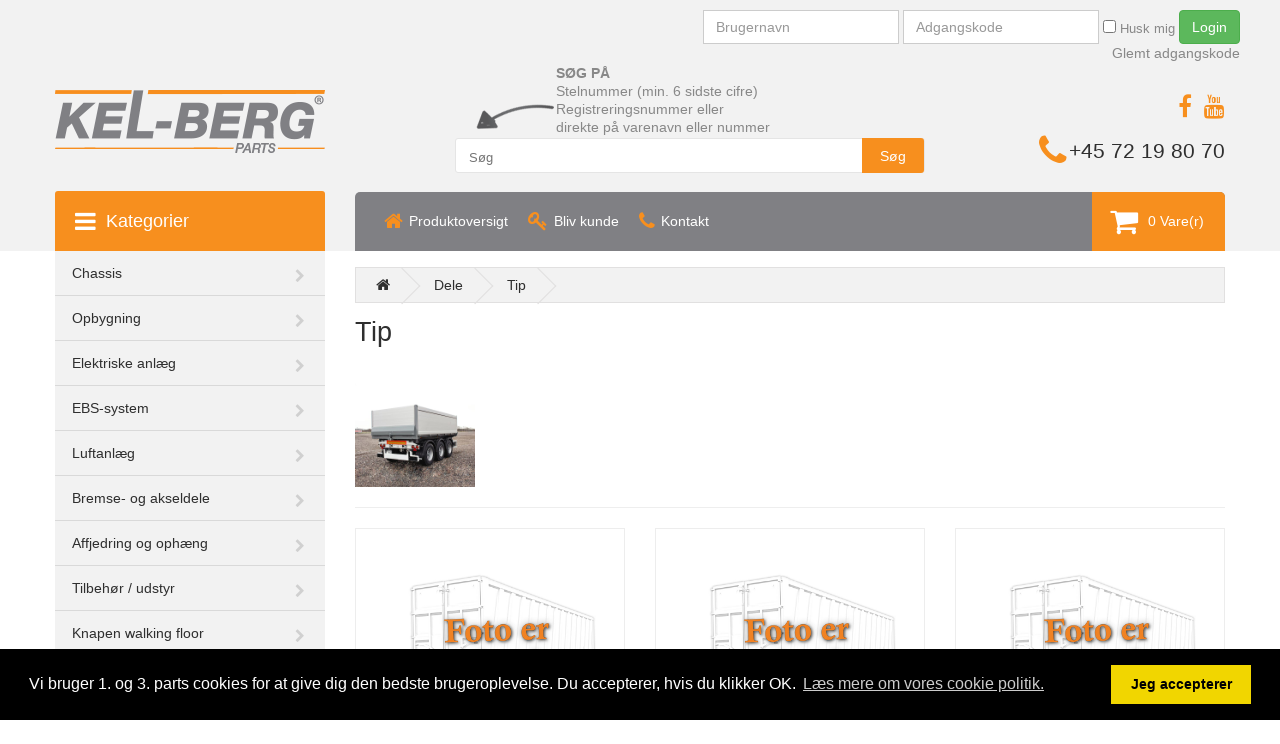

--- FILE ---
content_type: text/html; charset=utf-8
request_url: https://www.kelbergparts.dk/shop/dele/tip
body_size: 13352
content:
<!DOCTYPE html>
<!--[if IE]><![endif]-->
<!--[if IE 8 ]>
<html dir="ltr" lang="da" class="ie8"><![endif]-->
<!--[if IE 9 ]>
<html dir="ltr" lang="da" class="ie9"><![endif]-->
<!--[if (gt IE 9)|!(IE)]><!-->
<html dir="ltr" lang="da">
<!--<![endif]-->
<head>
    <meta charset="UTF-8" />
    <meta name="viewport" content="width=device-width, initial-scale=1">
    <title>Kelberg Parts Webshop</title>
    <meta http-equiv="X-UA-Compatible" content="IE=edge">
    <meta name="description" content="" />
    <meta name="keywords" content="" />
    <meta property="og:title" content="Tip " />
    <meta property="og:image" content="" />
    <link href="/favicon.ico" rel="icon" />
    
    <link rel="stylesheet" href="/combined-a40f7c9a48ea5bce94a82a90318ca9aa.css" />
    
    <script src="/combined-53ea585cbc6ebb7d2e71724e9c096303.js"></script>
    <!--[if lt IE 9]>
    <div style='clear:both;height:59px;padding:0 15px 0 15px;position:relative;z-index:10000;text-align:center;'>
        <a href="https://www.microsoft.com/en-us/download/details.aspx?id=48126"><img src="/assets/media/graphics/warning_bar.jpg" border="0" width="820"height="42" alt="You are using an outdated browser. For a faster, safer browsing experience, upgrade for free today."/></a>
    </div><![endif]-->

</head>
<body class="product-category">

    
<script type="text/plain" data-cookie-consent="tracking">
  (function(i,s,o,g,r,a,m){i['GoogleAnalyticsObject']=r;i[r]=i[r]||function(){
  (i[r].q=i[r].q||[]).push(arguments)},i[r].l=1*new Date();a=s.createElement(o),
  m=s.getElementsByTagName(o)[0];a.async=1;a.src=g;m.parentNode.insertBefore(a,m)
  })(window,document,'script','//www.google-analytics.com/analytics.js','ga');

  ga('create', 'UA-86537386-1', 'auto');
  ga('send', 'pageview');

</script>
    <!-- swipe menu -->
    <div class="swipe">
        <div class="swipe-menu">
            
        <ul class="">
                    <li class="">
                        <a href="/" target="" title="Produktoversigt">
                            <i class="fa fa-home" aria-hidden="true"></i><span>Produktoversigt</span>
                        </a>
                    </li>
                    <li class="">
                        <a href="/bliv_kunde" target="" title="Bliv kunde">
                            <i class="fa fa-key" aria-hidden="true"></i><span>Bliv kunde</span>
                        </a>
                    </li>
                    <li class="">
                        <a href="/kontakt" target="" title="Kontakt">
                            <i class="fa fa-phone" aria-hidden="true"></i><span>Kontakt</span>
                        </a>
                    </li>
        </ul>

        </div>
</div>
<!-- must exists for shop 2.0 -->
<input type="hidden" id="siteId" value="7895" />
<input type="hidden" id="checkoutUrl" value="/kurv" />
    

    <div id="page">
        <div class="shadow"></div>

        <div class="toprow-1">
            <a class="swipe-control" href="#"><i class="fa fa-align-justify"></i></a>
        </div>

        <header class="header">
            <div class="container">
                <div class="row">
                    <div class="col-sm-12">
                        <div class="pull-right loginbox">
                            <form action="/_dca/UsersAndGroups/LogOn" class="form-inline" method="post">            <div class="row">
                <div class="form-group">
                    <label class="sr-only" for="username">Brugernavn</label>
                    <input type="text" class="form-control" id="username" name="username" placeholder="Brugernavn">
                </div>
                <div class="form-group">
                    <label class="sr-only" for="password">Adgangskode</label>
                    <input type="password" class="form-control" id="password" name="password" placeholder="Adgangskode">
                </div>
                <div class="checkbox">
                    <label><input type="checkbox" name="savelogin"> Husk mig</label>
                </div>
                <button type="submit" class="btn btn-success">Login</button>
            </div>
                <div class="row">
                    <div class="box pull-right forgotpassword"><a href="/glemt_adgangskode">Glemt adgangskode</a></div>
                </div>
</form>
                        </div>
                    </div>
                </div>
            </div>

            <div class="container">
                <div class="box-right">
                    <ul class="social-list">
                        <li>
                            <a href="https://www.facebook.com/kelbergtrailers/?fref=ts" target="_blank"><span class="fa fa-facebook"></span></a>
                        </li>
                        <li>
                            <a href="https://www.youtube.com/channel/UC55McR6iMWD1TufHlRwAeFg" target="_blank"><span class="fa fa-youtube"></span></a>
                        </li>
                    </ul>
                </div>
            </div>

            <div class="container">
                <div class="row">
                    <div class="col-sm-4 col-xs-6">
                        <div id="logo" class="logo">
                            <a href="/"><img src="/assets/library/img/logo_kelbergparts.png" title="Kel-Berg Parts A/S" alt="Kel-Berg Parts A/S" class="img-responsive" /></a>
                        </div>
                    </div>

                    <div class="col-sm-5 col-xs-6">
                        <div id="search" class="search">
                            <div class="helpbox">
                                <p><p><strong>S&Oslash;G P&Aring;</strong><br />
Stelnummer (min. 6 sidste cifre)<br />
Registreringsnummer eller<br />
direkte p&aring; varenavn eller nummer</p></p>
                            </div>
                            <form action="/search" method="get">
                                <input type="search" name="search" placeholder="Søg" />
                                <button type="submit" class="button-search">Søg</button>
                                <div class="clear"></div>
                            </form>
                        </div>
                    </div>

                    <div class="col-sm-3">
                        <div class="phone hidden-xs">
                            <a href="/kontakt"><i class="fa fa-phone"></i></a>
                            <span>+45 72 19 80 70</span>
                        </div>
                    </div>

                </div>
            </div>

            <div class="container">
                <div class="row">
                    <div class="col-sm-3"></div>
                    <div class="col-sm-9">
                        <nav id="top" class="top_panel">
                            <div id="top-links" class="nav">
                                
        <ul class="list-inline">
                    <li class="first">
                        <a href="/" target="" title="Produktoversigt">
                            <i class="fa fa-home" aria-hidden="true"></i><span>Produktoversigt</span>
                        </a>
                    </li>
                    <li class="first">
                        <a href="/bliv_kunde" target="" title="Bliv kunde">
                            <i class="fa fa-key" aria-hidden="true"></i><span>Bliv kunde</span>
                        </a>
                    </li>
                    <li class="first">
                        <a href="/kontakt" target="" title="Kontakt">
                            <i class="fa fa-phone" aria-hidden="true"></i><span>Kontakt</span>
                        </a>
                    </li>
        </ul>

                                <div class="box-cart">
                                    <div id="cart" class="cart">
                                        <!-- Render Cart Here -->
                                        <!--Donut#[base64]#--><button type="button" data-toggle="dropdown" class="dropdown-toggle">
    <i class="fa fa-shopping-cart"></i>
    <span id="cart-total" class="cart-total">0 Vare(r) - 0</span>
    <span id="cart-total2" class="cart-total2 visible-xs">0</span>
    <span id="cart-total3" class="cart-total3 hidden-xs">0 Vare(r)</span>
    <span class=""></span>
</button>
<ul class="dropdown-menu pull-right" id="orderlines">
        <li>
            <p class="text-center">Din indkøbskurv er tom</p>
        </li>
</ul><!--EndDonut-->
                                    </div>
                                </div>
                            </div>
                        </nav>
                    </div>
                </div>
            </div>
        </header>

        <div class="container">
    <div class="row">
        <div class="col-sm-3">
            <div id="menu-gadget" class="menu-gadget">
                <div id="menu-icon">Kategorier</div>
                
        <ul class="menu">
            <li class="level_0">
                <a href="/shop/chassis" title="Chassis">Chassis</a>
        <ul class="">
            <li class="level_1">
                <a href="/shop/chassis/skaerme" title="Sk&#230;rme">Sk&#230;rme</a>
        <ul class="">
            <li class="level_2">
                <a href="/shop/chassis/skaerme/helskaerme" title="Helsk&#230;rme">Helsk&#230;rme</a>
            </li>
            <li class="level_2">
                <a href="/shop/chassis/skaerme/kvartskaerme" title="Kvartsk&#230;rme">Kvartsk&#230;rme</a>
            </li>
            <li class="level_2">
                <a href="/shop/chassis/skaerme/skaermholdere" title="Sk&#230;rmholdere">Sk&#230;rmholdere</a>
            </li>
            <li class="level_2">
                <a href="/shop/chassis/skaerme/skaermbeslag" title="Sk&#230;rmbeslag">Sk&#230;rmbeslag</a>
            </li>
            <li class="level_2">
                <a href="/shop/chassis/skaerme/staenklapper" title="St&#230;nklapper">St&#230;nklapper</a>
            </li>
        </ul>
            </li>
            <li class="level_1">
                <a href="/shop/chassis/cyklistvaern" title="Cyklistv&#230;rn">Cyklistv&#230;rn</a>
            </li>
            <li class="level_1">
                <a href="/shop/chassis/buffere_og_kofangere" title="Buffere og kofangere">Buffere og kofangere</a>
            </li>
            <li class="level_1">
                <a href="/shop/chassis/p-stoette" title="P-st&#248;tte">P-st&#248;tte</a>
            </li>
            <li class="level_1">
                <a href="/shop/chassis/ophaeng_beslag" title="Oph&#230;ng / beslag">Oph&#230;ng / beslag</a>
            </li>
            <li class="level_1">
                <a href="/shop/chassis/faste_stiger_og_broer" title="Faste stiger og broer">Faste stiger og broer</a>
            </li>
            <li class="level_1">
                <a href="/shop/chassis/styretoej" title="Styret&#248;j">Styret&#248;j</a>
            </li>
        </ul>
            </li>
            <li class="level_0">
                <a href="/shop/opbygning" title="Opbygning">Opbygning</a>
        <ul class="">
            <li class="level_1">
                <a href="/shop/opbygning/doere_haengsler_og_beslag" title="D&#248;re, h&#230;ngsler og beslag">D&#248;re, h&#230;ngsler og beslag</a>
        <ul class="">
            <li class="level_2">
                <a href="/shop/opbygning/doere_haengsler_og_beslag/hele_doere" title="Hele d&#248;re">Hele d&#248;re</a>
            </li>
            <li class="level_2">
                <a href="/shop/opbygning/doere_haengsler_og_beslag/doerprofiler" title="D&#248;rprofiler">D&#248;rprofiler</a>
            </li>
            <li class="level_2">
                <a href="/shop/opbygning/doere_haengsler_og_beslag/haengsler_og_lukkebeslag" title="H&#230;ngsler og lukkebeslag">H&#230;ngsler og lukkebeslag</a>
            </li>
            <li class="level_2">
                <a href="/shop/opbygning/doere_haengsler_og_beslag/tilbehoer-doere" title="Tilbeh&#248;r - d&#248;re">Tilbeh&#248;r - d&#248;re</a>
            </li>
        </ul>
            </li>
            <li class="level_1">
                <a href="/shop/opbygning/liftdele_og_topklapper" title="Liftdele og topklapper">Liftdele og topklapper</a>
        <ul class="">
            <li class="level_2">
                <a href="/shop/opbygning/liftdele_og_topklapper/zepro_lifte" title="Zepro lifte">Zepro lifte</a>
            </li>
            <li class="level_2">
                <a href="/shop/opbygning/liftdele_og_topklapper/dhollandia_lifte" title="Dhollandia lifte">Dhollandia lifte</a>
            </li>
            <li class="level_2">
                <a href="/shop/opbygning/liftdele_og_topklapper/topklapper" title="Topklapper">Topklapper</a>
            </li>
            <li class="level_2">
                <a href="/shop/opbygning/liftdele_og_topklapper/tilbehoer_til_lifte" title="Tilbeh&#248;r til lifte">Tilbeh&#248;r til lifte</a>
            </li>
        </ul>
            </li>
            <li class="level_1">
                <a href="/shop/opbygning/presenningdele" title="Presenningdele">Presenningdele</a>
            </li>
            <li class="level_1">
                <a href="/shop/opbygning/presenningsystemer" title="Presenningsystemer">Presenningsystemer</a>
        <ul class="">
            <li class="level_2">
                <a href="/shop/opbygning/presenningsystemer/libner_open_box_c" title="Libner Open Box C">Libner Open Box C</a>
            </li>
            <li class="level_2">
                <a href="/shop/opbygning/presenningsystemer/ecotop_rullepresenning" title="Ecotop Rullepresenning">Ecotop Rullepresenning</a>
            </li>
            <li class="level_2">
                <a href="/shop/opbygning/presenningsystemer/cramaro_skydepresenning" title="Cramaro skydepresenning">Cramaro skydepresenning</a>
            </li>
            <li class="level_2">
                <a href="/shop/opbygning/presenningsystemer/dawbarn_rullepresenning" title="Dawbarn rullepresenning">Dawbarn rullepresenning</a>
            </li>
        </ul>
            </li>
            <li class="level_1">
                <a href="/shop/opbygning/tagdele" title="Tagdele">Tagdele</a>
            </li>
            <li class="level_1">
                <a href="/shop/opbygning/tipkasse_dele" title="Tipkasse dele">Tipkasse dele</a>
            </li>
            <li class="level_1">
                <a href="/shop/opbygning/stolper" title="Stolper">Stolper</a>
            </li>
            <li class="level_1">
                <a href="/shop/opbygning/profildele" title="Profildele">Profildele</a>
        <ul class="">
            <li class="level_2">
                <a href="/shop/opbygning/profildele/standard_profiler" title="Standard profiler">Standard profiler</a>
            </li>
            <li class="level_2">
                <a href="/shop/opbygning/profildele/sideprofiler" title="Sideprofiler">Sideprofiler</a>
            </li>
            <li class="level_2">
                <a href="/shop/opbygning/profildele/baereprofiler" title="B&#230;reprofiler">B&#230;reprofiler</a>
            </li>
            <li class="level_2">
                <a href="/shop/opbygning/profildele/specialprofiler" title="Specialprofiler">Specialprofiler</a>
            </li>
        </ul>
            </li>
            <li class="level_1">
                <a href="/shop/opbygning/bunddele" title="Bunddele">Bunddele</a>
            </li>
            <li class="level_1">
                <a href="/shop/opbygning/gummidele" title="Gummidele">Gummidele</a>
            </li>
            <li class="level_1">
                <a href="/shop/opbygning/pladedele" title="Pladedele">Pladedele</a>
            </li>
            <li class="level_1">
                <a href="/shop/opbygning/lastsikring" title="Lastsikring">Lastsikring</a>
            </li>
        </ul>
            </li>
            <li class="level_0">
                <a href="/shop/elektriske_anlaeg" title="Elektriske anl&#230;g">Elektriske anl&#230;g</a>
        <ul class="">
            <li class="level_1">
                <a href="/shop/elektriske_anlaeg/lygter" title="Lygter">Lygter</a>
        <ul class="">
            <li class="level_2">
                <a href="/shop/elektriske_anlaeg/lygter/baglygter" title="Baglygter">Baglygter</a>
            </li>
            <li class="level_2">
                <a href="/shop/elektriske_anlaeg/lygter/positions-_og_markeringslygter" title="Positions- og markeringslygter">Positions- og markeringslygter</a>
            </li>
            <li class="level_2">
                <a href="/shop/elektriske_anlaeg/lygter/nummerpladelygter" title="Nummerpladelygter">Nummerpladelygter</a>
            </li>
            <li class="level_2">
                <a href="/shop/elektriske_anlaeg/lygter/slingrelygter" title="Slingrelygter">Slingrelygter</a>
            </li>
            <li class="level_2">
                <a href="/shop/elektriske_anlaeg/lygter/baklygter" title="Baklygter">Baklygter</a>
            </li>
            <li class="level_2">
                <a href="/shop/elektriske_anlaeg/lygter/taagebaglygter" title="T&#229;gebaglygter">T&#229;gebaglygter</a>
            </li>
            <li class="level_2">
                <a href="/shop/elektriske_anlaeg/lygter/arbejdslamper" title="Arbejdslamper">Arbejdslamper</a>
            </li>
            <li class="level_2">
                <a href="/shop/elektriske_anlaeg/lygter/advarselslamper" title="Advarselslamper">Advarselslamper</a>
            </li>
        </ul>
            </li>
            <li class="level_1">
                <a href="/shop/elektriske_anlaeg/lygtebomme" title="Lygtebomme">Lygtebomme</a>
            </li>
            <li class="level_1">
                <a href="/shop/elektriske_anlaeg/kabler" title="Kabler">Kabler</a>
            </li>
            <li class="level_1">
                <a href="/shop/elektriske_anlaeg/stik" title="Stik">Stik</a>
            </li>
            <li class="level_1">
                <a href="/shop/elektriske_anlaeg/fjernbetjeninger" title="Fjernbetjeninger">Fjernbetjeninger</a>
            </li>
            <li class="level_1">
                <a href="/shop/elektriske_anlaeg/kontakter" title="Kontakter">Kontakter</a>
            </li>
            <li class="level_1">
                <a href="/shop/elektriske_anlaeg/batteridele" title="Batteridele">Batteridele</a>
            </li>
            <li class="level_1">
                <a href="/shop/elektriske_anlaeg/lysstyring" title="Lysstyring">Lysstyring</a>
            </li>
        </ul>
            </li>
            <li class="level_0">
                <a href="/shop/ebs-system" title="EBS-system">EBS-system</a>
        <ul class="">
            <li class="level_1">
                <a href="/shop/ebs-system/knorr_abs_ebs" title="Knorr ABS / EBS">Knorr ABS / EBS</a>
            </li>
            <li class="level_1">
                <a href="/shop/ebs-system/wabco_abs_ebs" title="Wabco ABS / EBS">Wabco ABS / EBS</a>
            </li>
            <li class="level_1">
                <a href="/shop/ebs-system/oevrige_ebs-dele" title="&#216;vrige EBS-dele">&#216;vrige EBS-dele</a>
            </li>
            <li class="level_1">
                <a href="/shop/ebs-system/bpw_ebs_abs" title="BPW EBS /ABS">BPW EBS /ABS</a>
            </li>
        </ul>
            </li>
            <li class="level_0">
                <a href="/shop/luftanlaeg" title="Luftanl&#230;g">Luftanl&#230;g</a>
        <ul class="">
            <li class="level_1">
                <a href="/shop/luftanlaeg/ventiler" title="Ventiler">Ventiler</a>
            </li>
            <li class="level_1">
                <a href="/shop/luftanlaeg/luftkoblinger" title="Luftkoblinger">Luftkoblinger</a>
            </li>
            <li class="level_1">
                <a href="/shop/luftanlaeg/luftcylindre" title="Luftcylindre">Luftcylindre</a>
            </li>
            <li class="level_1">
                <a href="/shop/luftanlaeg/luftbaelge" title="Luftb&#230;lge">Luftb&#230;lge</a>
            </li>
            <li class="level_1">
                <a href="/shop/luftanlaeg/lufttanke" title="Lufttanke">Lufttanke</a>
            </li>
            <li class="level_1">
                <a href="/shop/luftanlaeg/slanger_og_roer" title="Slanger og r&#248;r">Slanger og r&#248;r</a>
            </li>
            <li class="level_1">
                <a href="/shop/luftanlaeg/fittings" title="Fittings">Fittings</a>
            </li>
        </ul>
            </li>
            <li class="level_0">
                <a href="/shop/bremse-_og_akseldele" title="Bremse- og akseldele">Bremse- og akseldele</a>
        <ul class="">
            <li class="level_1">
                <a href="/shop/bremse-_og_akseldele/akseldele" title="Akseldele">Akseldele</a>
        <ul class="">
            <li class="level_2">
                <a href="/shop/bremse-_og_akseldele/akseldele/bpw_akseldele" title="BPW akseldele">BPW akseldele</a>
            </li>
            <li class="level_2">
                <a href="/shop/bremse-_og_akseldele/akseldele/saf_akseldele" title="SAF akseldele">SAF akseldele</a>
            </li>
        </ul>
            </li>
            <li class="level_1">
                <a href="/shop/bremse-_og_akseldele/tromlebremser" title="Tromlebremser">Tromlebremser</a>
        <ul class="">
            <li class="level_2">
                <a href="/shop/bremse-_og_akseldele/tromlebremser/bpw_tromlebremser" title="BPW tromlebremser">BPW tromlebremser</a>
            </li>
            <li class="level_2">
                <a href="/shop/bremse-_og_akseldele/tromlebremser/saf_tromlebremser" title="SAF tromlebremser">SAF tromlebremser</a>
            </li>
        </ul>
            </li>
            <li class="level_1">
                <a href="/shop/bremse-_og_akseldele/skivebremser" title="Skivebremser">Skivebremser</a>
        <ul class="">
            <li class="level_2">
                <a href="/shop/bremse-_og_akseldele/skivebremser/bpw_skivebremser" title="BPW skivebremser">BPW skivebremser</a>
            </li>
            <li class="level_2">
                <a href="/shop/bremse-_og_akseldele/skivebremser/saf_skivebremser" title="SAF skivebremser">SAF skivebremser</a>
            </li>
            <li class="level_2">
                <a href="/shop/bremse-_og_akseldele/skivebremser/knorr_skivebremser" title="Knorr skivebremser">Knorr skivebremser</a>
            </li>
        </ul>
            </li>
        </ul>
            </li>
            <li class="level_0">
                <a href="/shop/affjedring_og_ophaeng" title="Affjedring og oph&#230;ng">Affjedring og oph&#230;ng</a>
        <ul class="">
            <li class="level_1">
                <a href="/shop/affjedring_og_ophaeng/bpw_affjedring_ophaeng" title="BPW affjedring / oph&#230;ng">BPW affjedring / oph&#230;ng</a>
            </li>
            <li class="level_1">
                <a href="/shop/affjedring_og_ophaeng/saf_affjedring_ophaeng" title="SAF affjedring / oph&#230;ng">SAF affjedring / oph&#230;ng</a>
            </li>
            <li class="level_1">
                <a href="/shop/affjedring_og_ophaeng/bpw_liftaksel" title="BPW liftaksel">BPW liftaksel</a>
            </li>
            <li class="level_1">
                <a href="/shop/affjedring_og_ophaeng/saf_liftaksel" title="SAF liftaksel">SAF liftaksel</a>
            </li>
        </ul>
            </li>
            <li class="level_0">
                <a href="/shop/tilbehoer_udstyr" title="Tilbeh&#248;r / udstyr">Tilbeh&#248;r / udstyr</a>
        <ul class="">
            <li class="level_1">
                <a href="/shop/tilbehoer_udstyr/vaerktoejskasser" title="V&#230;rkt&#248;jskasser">V&#230;rkt&#248;jskasser</a>
            </li>
            <li class="level_1">
                <a href="/shop/tilbehoer_udstyr/reflekser" title="Reflekser">Reflekser</a>
            </li>
            <li class="level_1">
                <a href="/shop/tilbehoer_udstyr/skilte_og_sikkerhedsudstyr" title="Skilte og sikkerhedsudstyr">Skilte og sikkerhedsudstyr</a>
            </li>
            <li class="level_1">
                <a href="/shop/tilbehoer_udstyr/diverse_udstyr_og_tilbehoer" title="Diverse udstyr og tilbeh&#248;r">Diverse udstyr og tilbeh&#248;r</a>
            </li>
        </ul>
            </li>
            <li class="level_0">
                <a href="/shop/knapen_walking_floor" title="Knapen walking floor">Knapen walking floor</a>
        <ul class="">
            <li class="level_1">
                <a href="/shop/knapen_walking_floor/knapen_lys_og_lygter" title="Knapen lys og lygter">Knapen lys og lygter</a>
            </li>
            <li class="level_1">
                <a href="/shop/knapen_walking_floor/knapen_cargo_floor" title="Cargo Floor Knapen">Cargo Floor Knapen</a>
            </li>
            <li class="level_1">
                <a href="/shop/knapen_walking_floor/knapen_doere" title="Knapen d&#248;re">Knapen d&#248;re</a>
            </li>
            <li class="level_1">
                <a href="/shop/knapen_walking_floor/knapen_skaerme" title="Knapen sk&#230;rme">Knapen sk&#230;rme</a>
            </li>
            <li class="level_1">
                <a href="/shop/knapen_walking_floor/knapen_afskaermning" title="Knapen afsk&#230;rmning">Knapen afsk&#230;rmning</a>
            </li>
            <li class="level_1">
                <a href="/shop/knapen_walking_floor/knapen_frontdele" title="Knapen frontdele">Knapen frontdele</a>
            </li>
            <li class="level_1">
                <a href="/shop/knapen_walking_floor/knapen_tagdele" title="Knapen tagdele">Knapen tagdele</a>
            </li>
            <li class="level_1">
                <a href="/shop/knapen_walking_floor/knapen_frontvaeg" title="Knapen frontv&#230;g">Knapen frontv&#230;g</a>
            </li>
            <li class="level_1">
                <a href="/shop/knapen_walking_floor/knapen_diverse" title="Knapen diverse">Knapen diverse</a>
            </li>
        </ul>
            </li>
            <li class="level_0">
                <a href="/shop/dele" title="Dele">Dele</a>
        <ul class="">
            <li class="level_1">
                <a href="/shop/dele/aabent_lad" title="&#197;bent lad">&#197;bent lad</a>
            </li>
            <li class="level_1">
                <a href="/shop/dele/gardin" title="Gardin">Gardin</a>
            </li>
            <li class="current level_1">
                <a href="/shop/dele/tip" title="Tip">Tip</a>
            </li>
            <li class="level_1">
                <a href="/shop/dele/chassiser" title="Chassiser">Chassiser</a>
            </li>
            <li class="level_1">
                <a href="/shop/dele/overfoeringsanhaengere" title="Overf&#248;ringsanh&#230;ngere">Overf&#248;ringsanh&#230;ngere</a>
            </li>
            <li class="level_1">
                <a href="/shop/dele/boks" title="Boks">Boks</a>
            </li>
            <li class="level_1">
                <a href="/shop/dele/svaerlast" title="Sv&#230;rlast">Sv&#230;rlast</a>
            </li>
            <li class="level_1">
                <a href="/shop/dele/link_trailers" title="Link trailers">Link trailers</a>
            </li>
            <li class="level_1">
                <a href="/shop/dele/koel" title="K&#248;l">K&#248;l</a>
            </li>
        </ul>
            </li>
            <li class="level_0">
                <a href="/shop/hele_enheder" title="Hele enheder">Hele enheder</a>
        <ul class="">
            <li class="level_1">
                <a href="/shop/hele_enheder/vognstykliste_til_stelnr_soegning" title="Vognstykliste til stelnr s&#248;gning">Vognstykliste til stelnr s&#248;gning</a>
            </li>
            <li class="level_1">
                <a href="/shop/hele_enheder/trailere_saettevogne" title="Trailere / s&#230;ttevogne">Trailere / s&#230;ttevogne</a>
        <ul class="">
            <li class="level_2">
                <a href="/shop/hele_enheder/trailere_saettevogne/gardintrailere" title="Gardintrailere">Gardintrailere</a>
            </li>
            <li class="level_2">
                <a href="/shop/hele_enheder/trailere_saettevogne/bokstrailere" title="Bokstrailere">Bokstrailere</a>
            </li>
            <li class="level_2">
                <a href="/shop/hele_enheder/trailere_saettevogne/koeletrailere" title="K&#248;letrailere">K&#248;letrailere</a>
            </li>
            <li class="level_2">
                <a href="/shop/hele_enheder/trailere_saettevogne/tip_trailere" title="Tip trailere">Tip trailere</a>
            </li>
            <li class="level_2">
                <a href="/shop/hele_enheder/trailere_saettevogne/linktrailere" title="Linktrailere">Linktrailere</a>
            </li>
            <li class="level_2">
                <a href="/shop/hele_enheder/trailere_saettevogne/aabent_lad_trailere" title="&#197;bent lad trailere">&#197;bent lad trailere</a>
            </li>
        </ul>
            </li>
            <li class="level_1">
                <a href="/shop/hele_enheder/anhaengere" title="Anh&#230;ngere">Anh&#230;ngere</a>
        <ul class="">
            <li class="level_2">
                <a href="/shop/hele_enheder/anhaengere/gardinanhaengere" title="Gardinanh&#230;ngere">Gardinanh&#230;ngere</a>
            </li>
            <li class="level_2">
                <a href="/shop/hele_enheder/anhaengere/boksanhaengere" title="Boksanh&#230;ngere">Boksanh&#230;ngere</a>
            </li>
            <li class="level_2">
                <a href="/shop/hele_enheder/anhaengere/anhaengere_med_tip" title="Anh&#230;ngere med tip">Anh&#230;ngere med tip</a>
            </li>
            <li class="level_2">
                <a href="/shop/hele_enheder/anhaengere/overfoerings-anhaengere" title="Overf&#248;rings-anh&#230;ngere">Overf&#248;rings-anh&#230;ngere</a>
            </li>
            <li class="level_2">
                <a href="/shop/hele_enheder/anhaengere/anhaengere_med_aabent_lad" title="Anh&#230;ngere med &#229;bent lad">Anh&#230;ngere med &#229;bent lad</a>
            </li>
        </ul>
            </li>
            <li class="level_1">
                <a href="/shop/hele_enheder/kaerrer" title="K&#230;rrer">K&#230;rrer</a>
        <ul class="">
            <li class="level_2">
                <a href="/shop/hele_enheder/kaerrer/gardinkaerrer" title="Gardink&#230;rrer">Gardink&#230;rrer</a>
            </li>
            <li class="level_2">
                <a href="/shop/hele_enheder/kaerrer/bokskaerrer" title="Boksk&#230;rrer">Boksk&#230;rrer</a>
            </li>
            <li class="level_2">
                <a href="/shop/hele_enheder/kaerrer/koelekaerrer" title="K&#248;lek&#230;rrer">K&#248;lek&#230;rrer</a>
            </li>
            <li class="level_2">
                <a href="/shop/hele_enheder/kaerrer/tipkaerrer" title="Tipk&#230;rrer">Tipk&#230;rrer</a>
            </li>
            <li class="level_2">
                <a href="/shop/hele_enheder/kaerrer/dolly_kaerrer" title="Dolly k&#230;rrer">Dolly k&#230;rrer</a>
            </li>
            <li class="level_2">
                <a href="/shop/hele_enheder/kaerrer/kaerrer_med_aabent_lad" title="K&#230;rrer med &#229;bent lad">K&#230;rrer med &#229;bent lad</a>
            </li>
        </ul>
            </li>
        </ul>
            </li>
        </ul>

            </div>
        </div>
    </div>
</div>

<div class="container">
    <div class="row">
            <aside id="column-left" class="col-sm-3 ">
                <div class="box category">
                    <div class="box-heading">
                        <h3><i class="fa fa-bars"></i>Kategorier</h3>
                    </div>
                    <div class="box-content">
                        <div class="box-category">
                            
        <ul class="menu">
            <li class="level_0">
                <a href="/shop/chassis" title="Chassis">Chassis</a>
        <ul class="">
            <li class="level_1">
                <a href="/shop/chassis/skaerme" title="Sk&#230;rme">Sk&#230;rme</a>
        <ul class="">
            <li class="level_2">
                <a href="/shop/chassis/skaerme/helskaerme" title="Helsk&#230;rme">Helsk&#230;rme</a>
            </li>
            <li class="level_2">
                <a href="/shop/chassis/skaerme/kvartskaerme" title="Kvartsk&#230;rme">Kvartsk&#230;rme</a>
            </li>
            <li class="level_2">
                <a href="/shop/chassis/skaerme/skaermholdere" title="Sk&#230;rmholdere">Sk&#230;rmholdere</a>
            </li>
            <li class="level_2">
                <a href="/shop/chassis/skaerme/skaermbeslag" title="Sk&#230;rmbeslag">Sk&#230;rmbeslag</a>
            </li>
            <li class="level_2">
                <a href="/shop/chassis/skaerme/staenklapper" title="St&#230;nklapper">St&#230;nklapper</a>
            </li>
        </ul>
            </li>
            <li class="level_1">
                <a href="/shop/chassis/cyklistvaern" title="Cyklistv&#230;rn">Cyklistv&#230;rn</a>
            </li>
            <li class="level_1">
                <a href="/shop/chassis/buffere_og_kofangere" title="Buffere og kofangere">Buffere og kofangere</a>
            </li>
            <li class="level_1">
                <a href="/shop/chassis/p-stoette" title="P-st&#248;tte">P-st&#248;tte</a>
            </li>
            <li class="level_1">
                <a href="/shop/chassis/ophaeng_beslag" title="Oph&#230;ng / beslag">Oph&#230;ng / beslag</a>
            </li>
            <li class="level_1">
                <a href="/shop/chassis/faste_stiger_og_broer" title="Faste stiger og broer">Faste stiger og broer</a>
            </li>
            <li class="level_1">
                <a href="/shop/chassis/styretoej" title="Styret&#248;j">Styret&#248;j</a>
            </li>
        </ul>
            </li>
            <li class="level_0">
                <a href="/shop/opbygning" title="Opbygning">Opbygning</a>
        <ul class="">
            <li class="level_1">
                <a href="/shop/opbygning/doere_haengsler_og_beslag" title="D&#248;re, h&#230;ngsler og beslag">D&#248;re, h&#230;ngsler og beslag</a>
        <ul class="">
            <li class="level_2">
                <a href="/shop/opbygning/doere_haengsler_og_beslag/hele_doere" title="Hele d&#248;re">Hele d&#248;re</a>
            </li>
            <li class="level_2">
                <a href="/shop/opbygning/doere_haengsler_og_beslag/doerprofiler" title="D&#248;rprofiler">D&#248;rprofiler</a>
            </li>
            <li class="level_2">
                <a href="/shop/opbygning/doere_haengsler_og_beslag/haengsler_og_lukkebeslag" title="H&#230;ngsler og lukkebeslag">H&#230;ngsler og lukkebeslag</a>
            </li>
            <li class="level_2">
                <a href="/shop/opbygning/doere_haengsler_og_beslag/tilbehoer-doere" title="Tilbeh&#248;r - d&#248;re">Tilbeh&#248;r - d&#248;re</a>
            </li>
        </ul>
            </li>
            <li class="level_1">
                <a href="/shop/opbygning/liftdele_og_topklapper" title="Liftdele og topklapper">Liftdele og topklapper</a>
        <ul class="">
            <li class="level_2">
                <a href="/shop/opbygning/liftdele_og_topklapper/zepro_lifte" title="Zepro lifte">Zepro lifte</a>
            </li>
            <li class="level_2">
                <a href="/shop/opbygning/liftdele_og_topklapper/dhollandia_lifte" title="Dhollandia lifte">Dhollandia lifte</a>
            </li>
            <li class="level_2">
                <a href="/shop/opbygning/liftdele_og_topklapper/topklapper" title="Topklapper">Topklapper</a>
            </li>
            <li class="level_2">
                <a href="/shop/opbygning/liftdele_og_topklapper/tilbehoer_til_lifte" title="Tilbeh&#248;r til lifte">Tilbeh&#248;r til lifte</a>
            </li>
        </ul>
            </li>
            <li class="level_1">
                <a href="/shop/opbygning/presenningdele" title="Presenningdele">Presenningdele</a>
            </li>
            <li class="level_1">
                <a href="/shop/opbygning/presenningsystemer" title="Presenningsystemer">Presenningsystemer</a>
        <ul class="">
            <li class="level_2">
                <a href="/shop/opbygning/presenningsystemer/libner_open_box_c" title="Libner Open Box C">Libner Open Box C</a>
            </li>
            <li class="level_2">
                <a href="/shop/opbygning/presenningsystemer/ecotop_rullepresenning" title="Ecotop Rullepresenning">Ecotop Rullepresenning</a>
            </li>
            <li class="level_2">
                <a href="/shop/opbygning/presenningsystemer/cramaro_skydepresenning" title="Cramaro skydepresenning">Cramaro skydepresenning</a>
            </li>
            <li class="level_2">
                <a href="/shop/opbygning/presenningsystemer/dawbarn_rullepresenning" title="Dawbarn rullepresenning">Dawbarn rullepresenning</a>
            </li>
        </ul>
            </li>
            <li class="level_1">
                <a href="/shop/opbygning/tagdele" title="Tagdele">Tagdele</a>
            </li>
            <li class="level_1">
                <a href="/shop/opbygning/tipkasse_dele" title="Tipkasse dele">Tipkasse dele</a>
            </li>
            <li class="level_1">
                <a href="/shop/opbygning/stolper" title="Stolper">Stolper</a>
            </li>
            <li class="level_1">
                <a href="/shop/opbygning/profildele" title="Profildele">Profildele</a>
        <ul class="">
            <li class="level_2">
                <a href="/shop/opbygning/profildele/standard_profiler" title="Standard profiler">Standard profiler</a>
            </li>
            <li class="level_2">
                <a href="/shop/opbygning/profildele/sideprofiler" title="Sideprofiler">Sideprofiler</a>
            </li>
            <li class="level_2">
                <a href="/shop/opbygning/profildele/baereprofiler" title="B&#230;reprofiler">B&#230;reprofiler</a>
            </li>
            <li class="level_2">
                <a href="/shop/opbygning/profildele/specialprofiler" title="Specialprofiler">Specialprofiler</a>
            </li>
        </ul>
            </li>
            <li class="level_1">
                <a href="/shop/opbygning/bunddele" title="Bunddele">Bunddele</a>
            </li>
            <li class="level_1">
                <a href="/shop/opbygning/gummidele" title="Gummidele">Gummidele</a>
            </li>
            <li class="level_1">
                <a href="/shop/opbygning/pladedele" title="Pladedele">Pladedele</a>
            </li>
            <li class="level_1">
                <a href="/shop/opbygning/lastsikring" title="Lastsikring">Lastsikring</a>
            </li>
        </ul>
            </li>
            <li class="level_0">
                <a href="/shop/elektriske_anlaeg" title="Elektriske anl&#230;g">Elektriske anl&#230;g</a>
        <ul class="">
            <li class="level_1">
                <a href="/shop/elektriske_anlaeg/lygter" title="Lygter">Lygter</a>
        <ul class="">
            <li class="level_2">
                <a href="/shop/elektriske_anlaeg/lygter/baglygter" title="Baglygter">Baglygter</a>
            </li>
            <li class="level_2">
                <a href="/shop/elektriske_anlaeg/lygter/positions-_og_markeringslygter" title="Positions- og markeringslygter">Positions- og markeringslygter</a>
            </li>
            <li class="level_2">
                <a href="/shop/elektriske_anlaeg/lygter/nummerpladelygter" title="Nummerpladelygter">Nummerpladelygter</a>
            </li>
            <li class="level_2">
                <a href="/shop/elektriske_anlaeg/lygter/slingrelygter" title="Slingrelygter">Slingrelygter</a>
            </li>
            <li class="level_2">
                <a href="/shop/elektriske_anlaeg/lygter/baklygter" title="Baklygter">Baklygter</a>
            </li>
            <li class="level_2">
                <a href="/shop/elektriske_anlaeg/lygter/taagebaglygter" title="T&#229;gebaglygter">T&#229;gebaglygter</a>
            </li>
            <li class="level_2">
                <a href="/shop/elektriske_anlaeg/lygter/arbejdslamper" title="Arbejdslamper">Arbejdslamper</a>
            </li>
            <li class="level_2">
                <a href="/shop/elektriske_anlaeg/lygter/advarselslamper" title="Advarselslamper">Advarselslamper</a>
            </li>
        </ul>
            </li>
            <li class="level_1">
                <a href="/shop/elektriske_anlaeg/lygtebomme" title="Lygtebomme">Lygtebomme</a>
            </li>
            <li class="level_1">
                <a href="/shop/elektriske_anlaeg/kabler" title="Kabler">Kabler</a>
            </li>
            <li class="level_1">
                <a href="/shop/elektriske_anlaeg/stik" title="Stik">Stik</a>
            </li>
            <li class="level_1">
                <a href="/shop/elektriske_anlaeg/fjernbetjeninger" title="Fjernbetjeninger">Fjernbetjeninger</a>
            </li>
            <li class="level_1">
                <a href="/shop/elektriske_anlaeg/kontakter" title="Kontakter">Kontakter</a>
            </li>
            <li class="level_1">
                <a href="/shop/elektriske_anlaeg/batteridele" title="Batteridele">Batteridele</a>
            </li>
            <li class="level_1">
                <a href="/shop/elektriske_anlaeg/lysstyring" title="Lysstyring">Lysstyring</a>
            </li>
        </ul>
            </li>
            <li class="level_0">
                <a href="/shop/ebs-system" title="EBS-system">EBS-system</a>
        <ul class="">
            <li class="level_1">
                <a href="/shop/ebs-system/knorr_abs_ebs" title="Knorr ABS / EBS">Knorr ABS / EBS</a>
            </li>
            <li class="level_1">
                <a href="/shop/ebs-system/wabco_abs_ebs" title="Wabco ABS / EBS">Wabco ABS / EBS</a>
            </li>
            <li class="level_1">
                <a href="/shop/ebs-system/oevrige_ebs-dele" title="&#216;vrige EBS-dele">&#216;vrige EBS-dele</a>
            </li>
            <li class="level_1">
                <a href="/shop/ebs-system/bpw_ebs_abs" title="BPW EBS /ABS">BPW EBS /ABS</a>
            </li>
        </ul>
            </li>
            <li class="level_0">
                <a href="/shop/luftanlaeg" title="Luftanl&#230;g">Luftanl&#230;g</a>
        <ul class="">
            <li class="level_1">
                <a href="/shop/luftanlaeg/ventiler" title="Ventiler">Ventiler</a>
            </li>
            <li class="level_1">
                <a href="/shop/luftanlaeg/luftkoblinger" title="Luftkoblinger">Luftkoblinger</a>
            </li>
            <li class="level_1">
                <a href="/shop/luftanlaeg/luftcylindre" title="Luftcylindre">Luftcylindre</a>
            </li>
            <li class="level_1">
                <a href="/shop/luftanlaeg/luftbaelge" title="Luftb&#230;lge">Luftb&#230;lge</a>
            </li>
            <li class="level_1">
                <a href="/shop/luftanlaeg/lufttanke" title="Lufttanke">Lufttanke</a>
            </li>
            <li class="level_1">
                <a href="/shop/luftanlaeg/slanger_og_roer" title="Slanger og r&#248;r">Slanger og r&#248;r</a>
            </li>
            <li class="level_1">
                <a href="/shop/luftanlaeg/fittings" title="Fittings">Fittings</a>
            </li>
        </ul>
            </li>
            <li class="level_0">
                <a href="/shop/bremse-_og_akseldele" title="Bremse- og akseldele">Bremse- og akseldele</a>
        <ul class="">
            <li class="level_1">
                <a href="/shop/bremse-_og_akseldele/akseldele" title="Akseldele">Akseldele</a>
        <ul class="">
            <li class="level_2">
                <a href="/shop/bremse-_og_akseldele/akseldele/bpw_akseldele" title="BPW akseldele">BPW akseldele</a>
            </li>
            <li class="level_2">
                <a href="/shop/bremse-_og_akseldele/akseldele/saf_akseldele" title="SAF akseldele">SAF akseldele</a>
            </li>
        </ul>
            </li>
            <li class="level_1">
                <a href="/shop/bremse-_og_akseldele/tromlebremser" title="Tromlebremser">Tromlebremser</a>
        <ul class="">
            <li class="level_2">
                <a href="/shop/bremse-_og_akseldele/tromlebremser/bpw_tromlebremser" title="BPW tromlebremser">BPW tromlebremser</a>
            </li>
            <li class="level_2">
                <a href="/shop/bremse-_og_akseldele/tromlebremser/saf_tromlebremser" title="SAF tromlebremser">SAF tromlebremser</a>
            </li>
        </ul>
            </li>
            <li class="level_1">
                <a href="/shop/bremse-_og_akseldele/skivebremser" title="Skivebremser">Skivebremser</a>
        <ul class="">
            <li class="level_2">
                <a href="/shop/bremse-_og_akseldele/skivebremser/bpw_skivebremser" title="BPW skivebremser">BPW skivebremser</a>
            </li>
            <li class="level_2">
                <a href="/shop/bremse-_og_akseldele/skivebremser/saf_skivebremser" title="SAF skivebremser">SAF skivebremser</a>
            </li>
            <li class="level_2">
                <a href="/shop/bremse-_og_akseldele/skivebremser/knorr_skivebremser" title="Knorr skivebremser">Knorr skivebremser</a>
            </li>
        </ul>
            </li>
        </ul>
            </li>
            <li class="level_0">
                <a href="/shop/affjedring_og_ophaeng" title="Affjedring og oph&#230;ng">Affjedring og oph&#230;ng</a>
        <ul class="">
            <li class="level_1">
                <a href="/shop/affjedring_og_ophaeng/bpw_affjedring_ophaeng" title="BPW affjedring / oph&#230;ng">BPW affjedring / oph&#230;ng</a>
            </li>
            <li class="level_1">
                <a href="/shop/affjedring_og_ophaeng/saf_affjedring_ophaeng" title="SAF affjedring / oph&#230;ng">SAF affjedring / oph&#230;ng</a>
            </li>
            <li class="level_1">
                <a href="/shop/affjedring_og_ophaeng/bpw_liftaksel" title="BPW liftaksel">BPW liftaksel</a>
            </li>
            <li class="level_1">
                <a href="/shop/affjedring_og_ophaeng/saf_liftaksel" title="SAF liftaksel">SAF liftaksel</a>
            </li>
        </ul>
            </li>
            <li class="level_0">
                <a href="/shop/tilbehoer_udstyr" title="Tilbeh&#248;r / udstyr">Tilbeh&#248;r / udstyr</a>
        <ul class="">
            <li class="level_1">
                <a href="/shop/tilbehoer_udstyr/vaerktoejskasser" title="V&#230;rkt&#248;jskasser">V&#230;rkt&#248;jskasser</a>
            </li>
            <li class="level_1">
                <a href="/shop/tilbehoer_udstyr/reflekser" title="Reflekser">Reflekser</a>
            </li>
            <li class="level_1">
                <a href="/shop/tilbehoer_udstyr/skilte_og_sikkerhedsudstyr" title="Skilte og sikkerhedsudstyr">Skilte og sikkerhedsudstyr</a>
            </li>
            <li class="level_1">
                <a href="/shop/tilbehoer_udstyr/diverse_udstyr_og_tilbehoer" title="Diverse udstyr og tilbeh&#248;r">Diverse udstyr og tilbeh&#248;r</a>
            </li>
        </ul>
            </li>
            <li class="level_0">
                <a href="/shop/knapen_walking_floor" title="Knapen walking floor">Knapen walking floor</a>
        <ul class="">
            <li class="level_1">
                <a href="/shop/knapen_walking_floor/knapen_lys_og_lygter" title="Knapen lys og lygter">Knapen lys og lygter</a>
            </li>
            <li class="level_1">
                <a href="/shop/knapen_walking_floor/knapen_cargo_floor" title="Cargo Floor Knapen">Cargo Floor Knapen</a>
            </li>
            <li class="level_1">
                <a href="/shop/knapen_walking_floor/knapen_doere" title="Knapen d&#248;re">Knapen d&#248;re</a>
            </li>
            <li class="level_1">
                <a href="/shop/knapen_walking_floor/knapen_skaerme" title="Knapen sk&#230;rme">Knapen sk&#230;rme</a>
            </li>
            <li class="level_1">
                <a href="/shop/knapen_walking_floor/knapen_afskaermning" title="Knapen afsk&#230;rmning">Knapen afsk&#230;rmning</a>
            </li>
            <li class="level_1">
                <a href="/shop/knapen_walking_floor/knapen_frontdele" title="Knapen frontdele">Knapen frontdele</a>
            </li>
            <li class="level_1">
                <a href="/shop/knapen_walking_floor/knapen_tagdele" title="Knapen tagdele">Knapen tagdele</a>
            </li>
            <li class="level_1">
                <a href="/shop/knapen_walking_floor/knapen_frontvaeg" title="Knapen frontv&#230;g">Knapen frontv&#230;g</a>
            </li>
            <li class="level_1">
                <a href="/shop/knapen_walking_floor/knapen_diverse" title="Knapen diverse">Knapen diverse</a>
            </li>
        </ul>
            </li>
            <li class="level_0">
                <a href="/shop/dele" title="Dele">Dele</a>
        <ul class="">
            <li class="level_1">
                <a href="/shop/dele/aabent_lad" title="&#197;bent lad">&#197;bent lad</a>
            </li>
            <li class="level_1">
                <a href="/shop/dele/gardin" title="Gardin">Gardin</a>
            </li>
            <li class="current level_1">
                <a href="/shop/dele/tip" title="Tip">Tip</a>
            </li>
            <li class="level_1">
                <a href="/shop/dele/chassiser" title="Chassiser">Chassiser</a>
            </li>
            <li class="level_1">
                <a href="/shop/dele/overfoeringsanhaengere" title="Overf&#248;ringsanh&#230;ngere">Overf&#248;ringsanh&#230;ngere</a>
            </li>
            <li class="level_1">
                <a href="/shop/dele/boks" title="Boks">Boks</a>
            </li>
            <li class="level_1">
                <a href="/shop/dele/svaerlast" title="Sv&#230;rlast">Sv&#230;rlast</a>
            </li>
            <li class="level_1">
                <a href="/shop/dele/link_trailers" title="Link trailers">Link trailers</a>
            </li>
            <li class="level_1">
                <a href="/shop/dele/koel" title="K&#248;l">K&#248;l</a>
            </li>
        </ul>
            </li>
            <li class="level_0">
                <a href="/shop/hele_enheder" title="Hele enheder">Hele enheder</a>
        <ul class="">
            <li class="level_1">
                <a href="/shop/hele_enheder/vognstykliste_til_stelnr_soegning" title="Vognstykliste til stelnr s&#248;gning">Vognstykliste til stelnr s&#248;gning</a>
            </li>
            <li class="level_1">
                <a href="/shop/hele_enheder/trailere_saettevogne" title="Trailere / s&#230;ttevogne">Trailere / s&#230;ttevogne</a>
        <ul class="">
            <li class="level_2">
                <a href="/shop/hele_enheder/trailere_saettevogne/gardintrailere" title="Gardintrailere">Gardintrailere</a>
            </li>
            <li class="level_2">
                <a href="/shop/hele_enheder/trailere_saettevogne/bokstrailere" title="Bokstrailere">Bokstrailere</a>
            </li>
            <li class="level_2">
                <a href="/shop/hele_enheder/trailere_saettevogne/koeletrailere" title="K&#248;letrailere">K&#248;letrailere</a>
            </li>
            <li class="level_2">
                <a href="/shop/hele_enheder/trailere_saettevogne/tip_trailere" title="Tip trailere">Tip trailere</a>
            </li>
            <li class="level_2">
                <a href="/shop/hele_enheder/trailere_saettevogne/linktrailere" title="Linktrailere">Linktrailere</a>
            </li>
            <li class="level_2">
                <a href="/shop/hele_enheder/trailere_saettevogne/aabent_lad_trailere" title="&#197;bent lad trailere">&#197;bent lad trailere</a>
            </li>
        </ul>
            </li>
            <li class="level_1">
                <a href="/shop/hele_enheder/anhaengere" title="Anh&#230;ngere">Anh&#230;ngere</a>
        <ul class="">
            <li class="level_2">
                <a href="/shop/hele_enheder/anhaengere/gardinanhaengere" title="Gardinanh&#230;ngere">Gardinanh&#230;ngere</a>
            </li>
            <li class="level_2">
                <a href="/shop/hele_enheder/anhaengere/boksanhaengere" title="Boksanh&#230;ngere">Boksanh&#230;ngere</a>
            </li>
            <li class="level_2">
                <a href="/shop/hele_enheder/anhaengere/anhaengere_med_tip" title="Anh&#230;ngere med tip">Anh&#230;ngere med tip</a>
            </li>
            <li class="level_2">
                <a href="/shop/hele_enheder/anhaengere/overfoerings-anhaengere" title="Overf&#248;rings-anh&#230;ngere">Overf&#248;rings-anh&#230;ngere</a>
            </li>
            <li class="level_2">
                <a href="/shop/hele_enheder/anhaengere/anhaengere_med_aabent_lad" title="Anh&#230;ngere med &#229;bent lad">Anh&#230;ngere med &#229;bent lad</a>
            </li>
        </ul>
            </li>
            <li class="level_1">
                <a href="/shop/hele_enheder/kaerrer" title="K&#230;rrer">K&#230;rrer</a>
        <ul class="">
            <li class="level_2">
                <a href="/shop/hele_enheder/kaerrer/gardinkaerrer" title="Gardink&#230;rrer">Gardink&#230;rrer</a>
            </li>
            <li class="level_2">
                <a href="/shop/hele_enheder/kaerrer/bokskaerrer" title="Boksk&#230;rrer">Boksk&#230;rrer</a>
            </li>
            <li class="level_2">
                <a href="/shop/hele_enheder/kaerrer/koelekaerrer" title="K&#248;lek&#230;rrer">K&#248;lek&#230;rrer</a>
            </li>
            <li class="level_2">
                <a href="/shop/hele_enheder/kaerrer/tipkaerrer" title="Tipk&#230;rrer">Tipk&#230;rrer</a>
            </li>
            <li class="level_2">
                <a href="/shop/hele_enheder/kaerrer/dolly_kaerrer" title="Dolly k&#230;rrer">Dolly k&#230;rrer</a>
            </li>
            <li class="level_2">
                <a href="/shop/hele_enheder/kaerrer/kaerrer_med_aabent_lad" title="K&#230;rrer med &#229;bent lad">K&#230;rrer med &#229;bent lad</a>
            </li>
        </ul>
            </li>
        </ul>
            </li>
        </ul>

                        </div>
                    </div>
                </div>
            </aside>
            <div id="content" class="col-sm-9">
                
    <ul class="breadcrumb">
        <li><a href="/"><i class="fa fa-home"></i></a></li>
            <li><a href="/shop/dele">Dele</a></li>
            <li><a href="#">Tip</a></li>
    </ul>
    <h2>Tip</h2>
        <div class="row">
                <div class="col-sm-2">
                    <div class="image"><img src="/assets/files/media/shop/group/211542/scaled/tip__560X560Q80.jpg" alt="Tip " title="Tip " class="img-thumbnail" /></div>
                </div>
                <div class="col-sm-10"></div>
        </div>
        <hr />
        <div class="row">
                <div class="product-layout product-grid col-lg-4 col-md-4 col-sm-4 col-xs-12">
                    <div class="product-thumb maxheight1">
                        <div class="image">
                                <a href="/shop/dele/tip/komplette_samlinger"><img src="/assets/library/img/No-picture.jpg" alt="" class="img-responsive" /></a>
                        </div>
                        <div>
                            <div class="caption">
                                <div class="name name-product">
                                    <a href="/shop/dele/tip/komplette_samlinger">Komplette samlinger</a>
                                </div>

                                <!-- IF PRICE PLACE HERE -->

                                <div class="cart-button">
                                    <a class="btn btn-add" href="/shop/dele/tip/komplette_samlinger" data-toggle="tooltip" title=""><i class="fa fa-info-circle"></i></a>
                                </div>
                            </div>
                        </div>
                        <div class="clear"></div>
                    </div>
                </div>
                <div class="product-layout product-grid col-lg-4 col-md-4 col-sm-4 col-xs-12">
                    <div class="product-thumb maxheight1">
                        <div class="image">
                                <a href="/shop/dele/tip/stoetteben"><img src="/assets/library/img/No-picture.jpg" alt="" class="img-responsive" /></a>
                        </div>
                        <div>
                            <div class="caption">
                                <div class="name name-product">
                                    <a href="/shop/dele/tip/stoetteben">St&#248;tteben</a>
                                </div>

                                <!-- IF PRICE PLACE HERE -->

                                <div class="cart-button">
                                    <a class="btn btn-add" href="/shop/dele/tip/stoetteben" data-toggle="tooltip" title=""><i class="fa fa-info-circle"></i></a>
                                </div>
                            </div>
                        </div>
                        <div class="clear"></div>
                    </div>
                </div>
                <div class="product-layout product-grid col-lg-4 col-md-4 col-sm-4 col-xs-12">
                    <div class="product-thumb maxheight1">
                        <div class="image">
                                <a href="/shop/dele/tip/tipkasser"><img src="/assets/library/img/No-picture.jpg" alt="" class="img-responsive" /></a>
                        </div>
                        <div>
                            <div class="caption">
                                <div class="name name-product">
                                    <a href="/shop/dele/tip/tipkasser">Tipkasser</a>
                                </div>

                                <!-- IF PRICE PLACE HERE -->

                                <div class="cart-button">
                                    <a class="btn btn-add" href="/shop/dele/tip/tipkasser" data-toggle="tooltip" title=""><i class="fa fa-info-circle"></i></a>
                                </div>
                            </div>
                        </div>
                        <div class="clear"></div>
                    </div>
                </div>
                <div class="product-layout product-grid col-lg-4 col-md-4 col-sm-4 col-xs-12">
                    <div class="product-thumb maxheight1">
                        <div class="image">
                                <a href="/shop/dele/tip/lys_og_reflekser"><img src="/assets/library/img/No-picture.jpg" alt="" class="img-responsive" /></a>
                        </div>
                        <div>
                            <div class="caption">
                                <div class="name name-product">
                                    <a href="/shop/dele/tip/lys_og_reflekser">Lys og reflekser</a>
                                </div>

                                <!-- IF PRICE PLACE HERE -->

                                <div class="cart-button">
                                    <a class="btn btn-add" href="/shop/dele/tip/lys_og_reflekser" data-toggle="tooltip" title=""><i class="fa fa-info-circle"></i></a>
                                </div>
                            </div>
                        </div>
                        <div class="clear"></div>
                    </div>
                </div>
                <div class="product-layout product-grid col-lg-4 col-md-4 col-sm-4 col-xs-12">
                    <div class="product-thumb maxheight1">
                        <div class="image">
                                <a href="/shop/dele/tip/cyklistvaern"><img src="/assets/library/img/No-picture.jpg" alt="" class="img-responsive" /></a>
                        </div>
                        <div>
                            <div class="caption">
                                <div class="name name-product">
                                    <a href="/shop/dele/tip/cyklistvaern">Cyklistv&#230;rn</a>
                                </div>

                                <!-- IF PRICE PLACE HERE -->

                                <div class="cart-button">
                                    <a class="btn btn-add" href="/shop/dele/tip/cyklistvaern" data-toggle="tooltip" title=""><i class="fa fa-info-circle"></i></a>
                                </div>
                            </div>
                        </div>
                        <div class="clear"></div>
                    </div>
                </div>
                <div class="product-layout product-grid col-lg-4 col-md-4 col-sm-4 col-xs-12">
                    <div class="product-thumb maxheight1">
                        <div class="image">
                                <a href="/shop/dele/tip/skaerme"><img src="/assets/library/img/No-picture.jpg" alt="" class="img-responsive" /></a>
                        </div>
                        <div>
                            <div class="caption">
                                <div class="name name-product">
                                    <a href="/shop/dele/tip/skaerme">Sk&#230;rme</a>
                                </div>

                                <!-- IF PRICE PLACE HERE -->

                                <div class="cart-button">
                                    <a class="btn btn-add" href="/shop/dele/tip/skaerme" data-toggle="tooltip" title=""><i class="fa fa-info-circle"></i></a>
                                </div>
                            </div>
                        </div>
                        <div class="clear"></div>
                    </div>
                </div>
                <div class="product-layout product-grid col-lg-4 col-md-4 col-sm-4 col-xs-12">
                    <div class="product-thumb maxheight1">
                        <div class="image">
                                <a href="/shop/dele/tip/traekdele"><img src="/assets/library/img/No-picture.jpg" alt="" class="img-responsive" /></a>
                        </div>
                        <div>
                            <div class="caption">
                                <div class="name name-product">
                                    <a href="/shop/dele/tip/traekdele">Tr&#230;kdele</a>
                                </div>

                                <!-- IF PRICE PLACE HERE -->

                                <div class="cart-button">
                                    <a class="btn btn-add" href="/shop/dele/tip/traekdele" data-toggle="tooltip" title=""><i class="fa fa-info-circle"></i></a>
                                </div>
                            </div>
                        </div>
                        <div class="clear"></div>
                    </div>
                </div>
                <div class="product-layout product-grid col-lg-4 col-md-4 col-sm-4 col-xs-12">
                    <div class="product-thumb maxheight1">
                        <div class="image">
                                <a href="/shop/dele/tip/ventiler"><img src="/assets/library/img/No-picture.jpg" alt="" class="img-responsive" /></a>
                        </div>
                        <div>
                            <div class="caption">
                                <div class="name name-product">
                                    <a href="/shop/dele/tip/ventiler">Ventiler</a>
                                </div>

                                <!-- IF PRICE PLACE HERE -->

                                <div class="cart-button">
                                    <a class="btn btn-add" href="/shop/dele/tip/ventiler" data-toggle="tooltip" title=""><i class="fa fa-info-circle"></i></a>
                                </div>
                            </div>
                        </div>
                        <div class="clear"></div>
                    </div>
                </div>
                <div class="product-layout product-grid col-lg-4 col-md-4 col-sm-4 col-xs-12">
                    <div class="product-thumb maxheight1">
                        <div class="image">
                                <a href="/shop/dele/tip/oevrige_dele"><img src="/assets/library/img/No-picture.jpg" alt="" class="img-responsive" /></a>
                        </div>
                        <div>
                            <div class="caption">
                                <div class="name name-product">
                                    <a href="/shop/dele/tip/oevrige_dele">&#216;vrige dele</a>
                                </div>

                                <!-- IF PRICE PLACE HERE -->

                                <div class="cart-button">
                                    <a class="btn btn-add" href="/shop/dele/tip/oevrige_dele" data-toggle="tooltip" title=""><i class="fa fa-info-circle"></i></a>
                                </div>
                            </div>
                        </div>
                        <div class="clear"></div>
                    </div>
                </div>
        </div>
    <hr />

            </div>
    </div>
</div>

        <footer>
            <div class="container">
                <div class="row">
                    <div class="col-sm-12">
                        <div class="footer-line"></div>
                    </div>
                    <div class="col-lg-3 col-md-3 col-sm-4 col-xs-6">
                        <div class="footer_box icon">
                            <h4>Adresse</h4>
                            <p>
                                <strong>Kel-Berg Parts A/S</strong><br />
                                Energivej 33 (fysisk adresse)<br />
                                8722 Hedensted<br />
                                Denmark
                            </p>
                            <ul class="list-unstyled">
                                <li>+45 72 19 80 70</li>
                                <li class="JQsolutionMail"></li>
                                <li>CVR: 33767951</li>
                            </ul>
                        </div>
                    </div>

                    <div class="col-lg-6 col-md-6 col-sm-4 col-xs-6">
                        <div class="footer_box">
                            <h4>Information</h4>
                            <p>For at handle p&aring; webshoppen skal dit firma v&aelig;re oprettet som kunde, og du skal v&aelig;re registreret som bruger.</p>

<p><a href="/bliv_kunde">Adgang til webshoppen</a><br />
<a href="/handelsbetingelser">Handelsbetingelser</a><br />
<a href="/om_cookies">Om cookies</a></p>


                        </div>
                    </div>

                    <div class="col-lg-1 col-md-1 col-sm-1 col-xs-1"></div>

                    <div class="col-lg-2 col-md-2 col-sm-3 border col-xs-12">
                        <div class="footer_box social">
                            <h4>Følg os</h4>
                            <ul class="list-unstyled icon">
                                <li>
                                    <a href="https://www.facebook.com/kelbergtrailers/?fref=ts" target="_blank"><span class="fa fa-facebook"></span>Facebook </a>
                                </li>
                                <li>
                                    <a href="https://www.youtube.com/channel/UC55McR6iMWD1TufHlRwAeFg" target="_blank"><span class="fa fa-youtube"></span>YouTube</a>
                                </li>
                                <!--
                                <li>
                                    <a href="#"><span class="fa fa-twitter"></span>Twitter</a>
                                </li>
                                <li>
                                    <a href="#"><span class="fa fa-google-plus"></span>Google +</a>
                                </li>
                                -->
                            </ul>
                        </div>
                    </div>
                    <div class="clear"></div>
                </div>
            </div>

            <div class="copyright">
                <div class="container">
                    <div class="row">
                        <div class="col-sm-12">
                            <div class="footer-line"></div>
                        </div>
                    </div>
                    <img src="/assets/media/graphics/designvision_mini_badge.png" alt="" id="designvisionMiniBadge" /><a href="//www.designvision.dk" target="_blank">design, programming & hosting by designvision</a> &copy;2026
                </div>
            </div>

        </footer>
    </div>
    
    <script src="/combined-c61d8d6b454387c87bfe2385ff7c4514.js"></script>
    <script>
    <!--
    $(function() {
        setMailToAvoidSpam();

    });

    function setMailToAvoidSpam() {
        if ($('.JQsolutionMail').length > 0) {

            var postData = {};
            jQuery.post('/_dca/JQueryFrontendHandler/GetShopSupportMail', postData, function(reqdata, status) {
                $('.JQsolutionMail').html('<a href="mailto:' + reqdata + '">' + reqdata + '</a>');
            }, 'html');
        }
    }

    // The hideous EU Cookie Law
    window.cookieconsent.initialise(
    {
        "palette":
        {
            "popup":
            { "background": "#000" },
            "button": { "background": "#f1d600" }
        },
        "content": {
            "message": "Vi bruger 1. og 3. parts cookies for at give dig den bedste brugeroplevelse. Du accepterer, hvis du klikker OK.",
            "dismiss": "Jeg accepterer",
            "link": "Læs mere om vores cookie politik.",
            "href": "/om_cookies"
        }
    });
    //-->
    </script>
    <script>
        var _paq = _paq || [];
        (function () {
            var u = (("https:" == document.location.protocol) ? "https://tracker.leadenhancer.com/" : "http://tracker.leadenhancer.com/");
            _paq.push(['setAccountId', '57d0070996d1c4113bd25040']);
            _paq.push(['setSiteId', '57d007a496d1c4113bd25046']);
            _paq.push(['setTrackerUrl', u + 'trk/v1']);
            _paq.push(['trackPageView']);
            _paq.push(['enableLinkTracking']);
            var d = document, g = d.createElement('script'), s = d.getElementsByTagName('script')[0]; g.type = 'text/javascript'; g.defer = true; g.async = true; g.src = u + 'static/t/v3/j.min.js';
            s.parentNode.insertBefore(g, s);
        })();
    </script>
</body>
</html>

--- FILE ---
content_type: text/javascript
request_url: https://www.kelbergparts.dk/combined-c61d8d6b454387c87bfe2385ff7c4514.js
body_size: 1348
content:
function setMailToAvoidSpam(){$.ajax({type:"POST",url:"/_dca/JQueryFrontendHandler/GetSolutionMail",data:{},dataType:"html",success:function(n){$("#JQsolutionMail").html('<a href="mailto:'+n+'">'+n+"<\/a>")},error:function(){},complete:function(){}})}var isMobile,controller;jQuery(document).ready(function(){setMailToAvoidSpam();$("#column-left").find(".box-category li.level_0 ul").before('<i class="fa fa-chevron-right"><\/i>');$(".content_bottom ul.events").find("li>p").prepend('<i class="fa fa-chevron-right"><\/i>');jQuery("#page").click(function(){return jQuery(this).parents("body").hasClass("ind")?(jQuery(this).parents("body").removeClass("ind"),!1):!0});jQuery(".swipe-control").click(function(){return jQuery(this).parents("body").hasClass("ind")?(jQuery(this).parents("body").removeClass("ind"),!1):(jQuery(this).parents("body").addClass("ind"),!1)});$().UItoTop({easingType:"easeOutQuart"});$(document).ready(function(){$(".swipe").height($(window).height()-50);$(window).resize(function(){$(".swipe").height($(window).height()-50)});var n=$(".swipe").size()});jQuery("img.lazy").unveil(1,function(){jQuery(this).load(function(){jQuery(this).animate({opacity:1},700)})});$("#gallery_zoom").elevateZoom({gallery:"image-additional",cursor:"pointer",zoomType:"inner",galleryActiveClass:"active",imageCrossfade:!0});$("#gallery_zoom").bind("click",function(){var n=$("#gallery_zoom").data("elevateZoom");return $.fancybox(n.getGalleryList()),!1});$("#image-additional").bxSlider({mode:"vertical",pager:!1,controls:!0,slideMargin:13,minSlides:6,maxSlides:6,slideWidth:88,nextText:'<i class="fa fa-chevron-down"><\/i>',prevText:'<i class="fa fa-chevron-up"><\/i>',infiniteLoop:!1,adaptiveHeight:!0,moveSlides:1});$("#gallery").bxSlider({pager:!1,controls:!0,minSlides:1,maxSlides:1,infiniteLoop:!1,moveSlides:1}),function(n){n.fn.equalHeights=function(t,i){var r=t?t:0;return this.each(function(){n(this).height()>r&&(r=n(this).height())}),i&&r>i&&(r=i),this.each(function(){n(this).height(r)})}}(jQuery);$(window).load(function(){$(".maxheight-r").length&&$(".maxheight-r").equalHeights();$(".maxheight1").length&&$(".maxheight1").equalHeights();$(".maxheight2").length&&$(".maxheight2").equalHeights();$(".equal-height-767").length&&$(window).width()<768&&$(".equal-height-767").equalHeights();$(".equal-height-767-2").length&&$(window).width()<768&&$(".equal-height-767-2").equalHeights()});jQuery("#menu-icon").on("click",function(){jQuery("#menu-gadget .menu").slideToggle();jQuery(this).toggleClass("active")});jQuery("#menu-gadget ul.menu").slideToggle();jQuery("#menu-gadget .menu").find("li>ul").before('<i class="fa fa-chevron-down" aria-hidden="true"><\/i>');jQuery("#menu-gadget .menu li i").on("click",function(){jQuery(this).hasClass("fa-chevron-down")?jQuery(this).removeClass("fa-chevron-down").addClass("fa-chevron-up").parent("li").find("> ul").slideToggle():jQuery(this).removeClass("fa-chevron-up").addClass("fa-chevron-down").parent("li").find("> ul").slideToggle()})});jQuery(window).load(function(){jQuery(window).trigger("lookup.unveil")});isMobile=/Android|webOS|iPhone|iPad|iPod|BlackBerry/i.test(navigator.userAgent);isMobile||(controller=new ScrollMagic,$(window).load(function(){if(jQuery(".box_html.About").length){var n=new window.TimelineMax;n.from(".box_html.About .col-sm-6:nth-child(1)",.5,{left:-300,autoAlpha:0}).from(".box_html.About .col-sm-6:nth-child(2)",.5,{right:-300,autoAlpha:0});new ScrollScene({triggerElement:".box_html.About",offset:-250}).setTween(n).addTo(controller).reverse(!1)}}));
